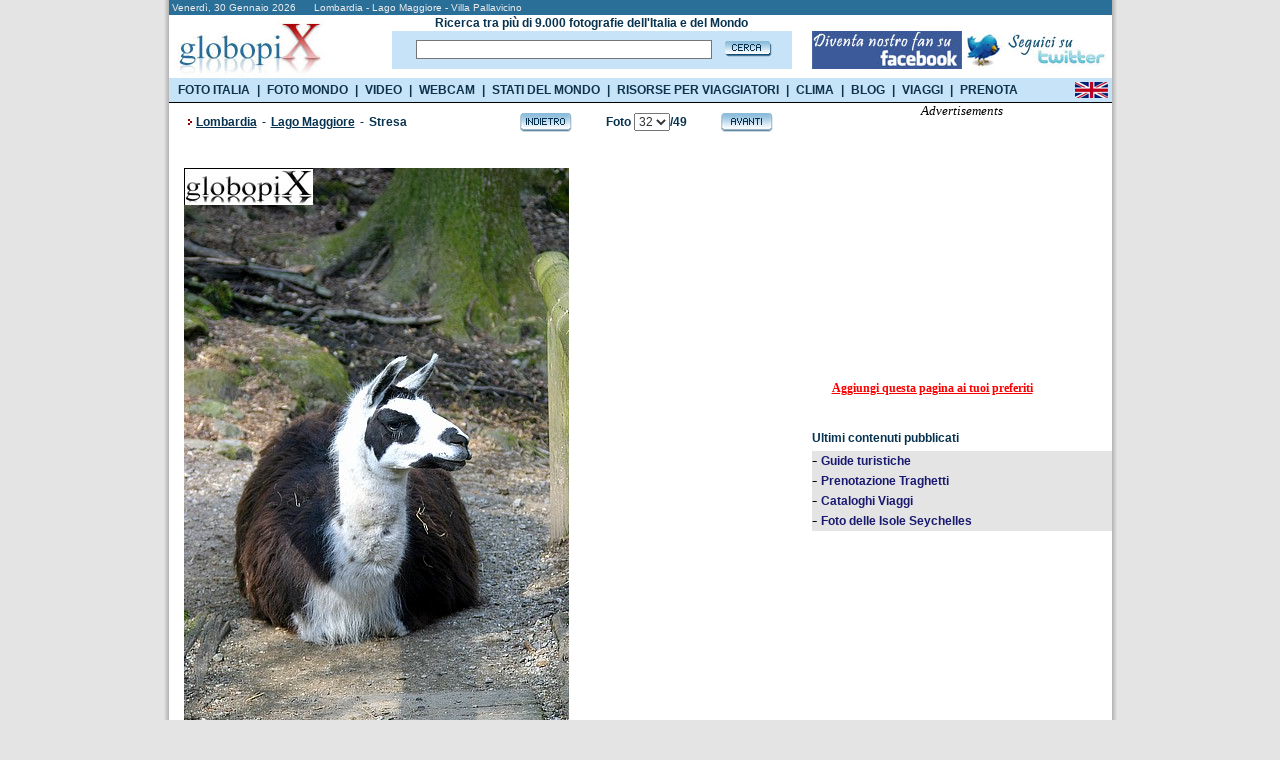

--- FILE ---
content_type: text/html
request_url: https://www.globopix.net/fotografie/piemonte/lagomaggiore/villa-pallavicino32.html
body_size: 12187
content:

<!DOCTYPE HTML PUBLIC "-//W3C//DTD XHTML 1.0 Transitional//EN" "http://www.w3.org/TR/xhtml1/DTD/xhtml1-transitional.dtd">
<html>
<head>
<meta http-equiv="Content-Type" content="text/html; charset=utf-8" />

	<title>FOTO LAGO MAGGIORE: VILLA PALLAVICINO 12 - Globopix</title>
	
<link rel="amphtml" href="https://amp.globopix.net/fotografie/piemonte/lagomaggiore/villa-pallavicino32.html">
<link rel="canonical" href="https://www.globopix.net/fotografie/piemonte/lagomaggiore/villa-pallavicino32.html" />
<meta http-equiv="Content-Type" content="text/html; charset=iso-8859-1">
<link rel="stylesheet" href="/includes/font.css" type="text/css">
<meta name="keywords" content="Foto, Lago, Maggiore, Fotografie del Lago Maggiore">
<meta name="description" content="Vedi Villa Pallavicino e altre foto di Lago Maggiore su Globopix - Qui: Un lama sdraiato nel giardino di villa">
<meta name="copyright" content="Ledif Srl - P. IVA e COD. FISC. 13033470157">
<script type="text/javascript" src="https://apis.google.com/js/plusone.js"></script>
<script language="JavaScript">
<!--
function Cerca(){
	if (document.frmIndex.txtCerca.value==""){
		window.alert ("Il campo Cerca e' obbligatorio.");
		document.frmIndex.txtCerca.focus();
        return false;
	}else{
		if (document.frmIndex.txtCerca.value.length<3){
			window.alert ("Il campo Cerca deve contenere almeni 3 caratteri.");
			document.frmIndex.txtCerca.focus();
            return false;
		}else{
			document.frmIndex.submit();
		}
	}
}
function CambiaPagina(Obj){
	
	document.frmDettaglio.selCitta1.value="";
	document.frmDettaglio.selCitta2.value="";
	
	//document.frmDettaglio.pg.value="jump";
	//document.frmDettaglio.pg_c.value="";
	document.frmDettaglio.jump.value=Obj.value;
	document.frmDettaglio.submit ();
}
function Avanti(){
	document.frmDettaglio.pg_c.value="";
	
	document.frmDettaglio.selCitta1.value="";
	document.frmDettaglio.selCitta2.value="";
	
	document.frmDettaglio.pg.value="Avanti";
	document.frmDettaglio.submit ();
}
function Indietro(){
	document.frmDettaglio.pg_c.value="";
	
	document.frmDettaglio.selCitta1.value="";
	document.frmDettaglio.selCitta2.value="";
	
	document.frmDettaglio.pg.value="Indietro";
	document.frmDettaglio.submit ();
}
function CheckLen(){
	document.frmDettaglio.jump.value="";
	if(document.frmDettaglio.txtCommento.value.length>255){
		window.alert("Il testo e' troppo lungo. Il numero massimo di caratteri e' di 255.");
	}else{
		if(document.frmDettaglio.txtCommento.value.length>0) {
			document.frmDettaglio.pg.value="";
			document.frmDettaglio.pg_c.value="";
			document.frmDettaglio.azc.value="OK";
			document.frmDettaglio.submit ();
		}else{
			window.alert("Il testo e' obbligatorio.");
		}		
	}
}
function Avanti_C(){
	document.frmDettaglio.pg.value="";
	document.frmDettaglio.pg_c.value="Avanti_C";
	document.frmDettaglio.submit ();
}
function Indietro_C(){
	document.frmDettaglio.pg.value="";
	document.frmDettaglio.pg_c.value="Indietro_C";
	document.frmDettaglio.submit ();
}
function Distanze(){
	if (document.frmDettaglio.selCitta1[document.frmDettaglio.selCitta1.selectedIndex].value==0){
		window.alert ("Selezionare la citta' di partenza.");
		document.frmDettaglio.selCitta1.focus();
	}else{
		if (document.frmDettaglio.selCitta2[document.frmDettaglio.selCitta2.selectedIndex].value==0){
			window.alert ("Selezionare la citta' di arrivo.");
			document.frmDettaglio.selCitta2.focus();
		}else{
			document.frmDettaglio.jump.value="";
			document.frmDettaglio.pg.value="";
			document.frmDettaglio.pg_c.value="";
			document.frmDettaglio.submit();
		}
	}
}
function Sbm(Obj){
	document.frmDettaglio.idl.value=Obj;
	document.frmDettaglio.pg.value="";
	document.frmDettaglio.pg_c.value="";
	document.frmDettaglio.submit ();
}
function TrimSpc(Obj) {
	while(''+Obj.value.charAt(0)==' '){
		Obj.value=Obj.value.substring(1,Obj.value.length);
	}	
}
function Apri() {
    if(document.getElementById('navi_url').className=="invisible"){
        document.getElementById('cl').src="/img/open.gif";
        document.getElementById('navi_url').className="visible";
    }else{
        document.getElementById('cl').src="/img/close.gif";
        document.getElementById('navi_url').className="invisible";
    }
}

defaultStatus = "::GLOBOPIX::"
//-->
</script>
<meta HTTP-EQUIV="Expires" CONTENT="Tue, 04 Dec 1996 21:29:02 GMT">
<style type="text/css">
.invisible{
	display:none;
}
.visible{
	display: block;
}
</style>
<link rel="stylesheet" href="/includes/menu.css" type="text/css" media="all" /> 
<script type="text/javascript" src="https://partner.googleadservices.com/gampad/google_service.js"></script>
<script src="/includes/googleadservices.js" type="text/javascript"></script>
<script src="/includes/menu.js" type="text/javascript"></script>

</head>
<body bgcolor="#e4e4e4" text="#000000" leftmargin="0" topmargin="0" marginwidth="0" marginheight="0">
<center>
<form name="frmIndex" action="/search.asp" method="post" style="margin: 0px; padding: 0px;" onsubmit="return Cerca()">		

<!--
<script src="/cookiechoices.js"></script>
<script>
  document.addEventListener('DOMContentLoaded', function(event) {
    cookieChoices.showCookieConsentBar('Questo sito si avvale di cookie per le finalità illustrate nella privacy policy. Se accedi a un qualunque elemento sottostante acconsenti a utilizzarli.',
      'Prosegui', 'Maggiori info', 'https://viaggi.globopix.net/privacy-policy.php');
  });
</script>
-->


<!-- Quantcast Choice. Consent Manager Tag v2.0 (for TCF 2.0) -->
<script type="text/javascript" async=true>
(function() {
  var host = window.location.hostname;
  var element = document.createElement('script');
  var firstScript = document.getElementsByTagName('script')[0];
  var url = 'https://cmp.quantcast.com'
    .concat('/choice/', 'nKHeaStkV6ysx', '/', host, '/choice.js?tag_version=V2');
  var uspTries = 0;
  var uspTriesLimit = 3;
  element.async = true;
  element.type = 'text/javascript';
  element.src = url;

  firstScript.parentNode.insertBefore(element, firstScript);

  function makeStub() {
    var TCF_LOCATOR_NAME = '__tcfapiLocator';
    var queue = [];
    var win = window;
    var cmpFrame;

    function addFrame() {
      var doc = win.document;
      var otherCMP = !!(win.frames[TCF_LOCATOR_NAME]);

      if (!otherCMP) {
        if (doc.body) {
          var iframe = doc.createElement('iframe');

          iframe.style.cssText = 'display:none';
          iframe.name = TCF_LOCATOR_NAME;
          doc.body.appendChild(iframe);
        } else {
          setTimeout(addFrame, 5);
        }
      }
      return !otherCMP;
    }

    function tcfAPIHandler() {
      var gdprApplies;
      var args = arguments;

      if (!args.length) {
        return queue;
      } else if (args[0] === 'setGdprApplies') {
        if (
          args.length > 3 &&
          args[2] === 2 &&
          typeof args[3] === 'boolean'
        ) {
          gdprApplies = args[3];
          if (typeof args[2] === 'function') {
            args[2]('set', true);
          }
        }
      } else if (args[0] === 'ping') {
        var retr = {
          gdprApplies: gdprApplies,
          cmpLoaded: false,
          cmpStatus: 'stub'
        };

        if (typeof args[2] === 'function') {
          args[2](retr);
        }
      } else {
        if(args[0] === 'init' && typeof args[3] === 'object') {
          args[3] = Object.assign(args[3], { tag_version: 'V2' });
        }
        queue.push(args);
      }
    }

    function postMessageEventHandler(event) {
      var msgIsString = typeof event.data === 'string';
      var json = {};

      try {
        if (msgIsString) {
          json = JSON.parse(event.data);
        } else {
          json = event.data;
        }
      } catch (ignore) {}

      var payload = json.__tcfapiCall;

      if (payload) {
        window.__tcfapi(
          payload.command,
          payload.version,
          function(retValue, success) {
            var returnMsg = {
              __tcfapiReturn: {
                returnValue: retValue,
                success: success,
                callId: payload.callId
              }
            };
            if (msgIsString) {
              returnMsg = JSON.stringify(returnMsg);
            }
            if (event && event.source && event.source.postMessage) {
              event.source.postMessage(returnMsg, '*');
            }
          },
          payload.parameter
        );
      }
    }

    while (win) {
      try {
        if (win.frames[TCF_LOCATOR_NAME]) {
          cmpFrame = win;
          break;
        }
      } catch (ignore) {}

      if (win === window.top) {
        break;
      }
      win = win.parent;
    }
    if (!cmpFrame) {
      addFrame();
      win.__tcfapi = tcfAPIHandler;
      win.addEventListener('message', postMessageEventHandler, false);
    }
  };

  makeStub();

  var uspStubFunction = function() {
    var arg = arguments;
    if (typeof window.__uspapi !== uspStubFunction) {
      setTimeout(function() {
        if (typeof window.__uspapi !== 'undefined') {
          window.__uspapi.apply(window.__uspapi, arg);
        }
      }, 500);
    }
  };

  var checkIfUspIsReady = function() {
    uspTries++;
    if (window.__uspapi === uspStubFunction && uspTries < uspTriesLimit) {
      console.warn('USP is not accessible');
    } else {
      clearInterval(uspInterval);
    }
  };

  if (typeof window.__uspapi === 'undefined') {
    window.__uspapi = uspStubFunction;
    var uspInterval = setInterval(checkIfUspIsReady, 6000);
  }
})();
</script>
<!-- End Quantcast Choice. Consent Manager Tag v2.0 (for TCF 2.0) -->


   
<table width="955" border="0" cellspacing="0" cellpadding="0" id="bd">
	<tr>
		<td rowspan="4" background="/img/bg_esterna_sx.png"><img src="/img/spazio2.png" width="6" height="1" alt="Foto del mondo"></td>
        <td colspan="2"><table bgcolor="#2a6f98" width="943" border="0" cellspacing="0" cellpadding="0">
			<tr>
				<td colspan="2" height="15"><div class="testo_p_b">&nbsp;Venerd&igrave;,&nbsp;30&nbsp;Gennaio&nbsp;2026&nbsp;&nbsp;&nbsp;&nbsp;&nbsp;&nbsp;Lombardia - Lago Maggiore - Villa Pallavicino</div></td>
			</tr>
			<tr>
				<td bgcolor="#ffffff"><a href="/index.asp"><img src="/img/logo3.jpg" width="162" height="63" border="0" alt="Foto del mondo"></a></td>
                <td bgcolor="#ffffff" width="760"><table width="760" cellspacing="0" cellpadding="0" border="0" height="63">
<tr>
	<td width="20"><img src="/img/spazio.gif"  alt="Foto del mondo" width="40" height="1" /></td>
    <td width="480" align="center"><div class="testo"><b>Ricerca tra pi&ugrave; di 9.000 fotografie dell'Italia e del Mondo</b></div></td>
    <td width="20"><img src="/img/spazio.gif" alt="Foto del mondo" width="20" height="1" /></td>
    <td width="240"><img src="/img/spazio.gif" alt="Foto del mondo" width="240" height="1" /></td>
</tr>
<tr>
	<td width="20"><img src="/img/spazio.gif" alt="Foto del mondo" width="20" height="1" /></td>
    <td width="480" height="30" bgcolor="#c7e3f8" align="center"><table widht="480" cellpadding="0" cellspacing="0"><tr><td><input type="text" name="txtCerca" maxlength="50" value="" class="cerca" onblur="TrimSpc(this)" style="width:290px"></td><td><a href="#" onclick="javascript:Cerca()"><img src="/img/cerca3.gif" alt="Foto del mondo" width="47" height="16" border="0" style="margin-left:8px"></a></td></tr></table></td>
    <td width="20"><img src="/img/spazio.gif" alt="Foto del mondo" width="20" height="1" /></td>
    <td width="240"><table width="240" cellpadding="0" cellspacing="0"><tr><td><a href="https://www.facebook.com/Globopix" target="facebook"><img src="https://www.globopix.net/immagini/seguici-su-facebook.jpg" alt="Seguici su Facebook" border="0"></a></td><td><a href="https://twitter.com/Globopix" target="twitter"><img src="https://www.globopix.net/immagini/seguici-su-twitter.jpg" alt="Seguici su Twitter" border="0"></a></td></tr></table></td>
</tr>
<tr>
    <td width="20"><img src="/img/spazio.gif" alt="Foto del mondo" width="20" height="1" /></td>
    <td><img src="/img/spazio.gif" alt="Foto del mondo" width="1" height="6" /></td>
    <td width="20"><img src="/img/spazio.gif" alt="Foto del mondo" width="20" height="1" /></td>
    <td width="240"><img src="/img/spazio.gif" alt="Foto del mondo" width="240" height="1" /></td>
</tr>
</table>


</td>
			</tr>
		</table></td><td rowspan="4" background="/img/bg_esterna.png"><img src="/img/spazio.gif" width="6" height="1" alt="Foto del mondo"></td>
	</tr>
    <tr>
        <td height="24" style="background-color:#C7E3F8"><ul class="menu_list">
            <li class="openItalia">
              <a href="https://www.globopix.net/fotografie/italia.html">FOTO ITALIA</a>
              <div id="menu">
<ul id="region">
<li><a href="https://www.globopix.net/fotografie/abruzzo.html" title="Abruzzo">Abruzzo</a></li>
<li><a href="https://www.globopix.net/fotografie/basilicata.html" title="Basilicata">Basilicata</a></li>
<li><a href="https://www.globopix.net/fotografie/calabria.html" title="Calabria">Calabria</a></li>
<li><a href="https://www.globopix.net/fotografie/campania.html" title="Campania">Campania</a></li>
<li><a href="https://www.globopix.net/fotografie/emiliaromagna.html" title="Emilia Romagna">Emilia Romagna</a></li>
<li><a href="https://www.globopix.net/fotografie/friuli.html" title="Friuli Venezia-Giulia">Friuli Venezia-Giulia</a></li>
<li><a href="https://www.globopix.net/fotografie/lazio.html" title="Lazio">Lazio</a></li>
<li><a href="https://www.globopix.net/fotografie/liguria.html" title="Liguria">Liguria</a></li>
<li><a href="https://www.globopix.net/fotografie/lombardia.html" title="Lombardia">Lombardia</a></li>
<li><a href="https://www.globopix.net/fotografie/marche.html" title="Marche">Marche</a></li>
<li><a href="https://www.globopix.net/fotografie/molise.html" title="Molise">Molise</a></li>
<li><a href="https://www.globopix.net/fotografie/piemonte.html" title="Piemonte">Piemonte</a></li>
<li><a href="https://www.globopix.net/fotografie/puglia.html" title="Puglia">Puglia</a></li>
<li><a href="https://www.globopix.net/fotografie/sardegna.html" title="Sardegna">Sardegna</a></li>
<li><a href="https://www.globopix.net/fotografie/sicilia.html" title="Sicilia">Sicilia</a></li>
<li><a href="https://www.globopix.net/fotografie/toscana.html" title="Toscana">Toscana</a></li>
<li><a href="https://www.globopix.net/fotografie/trentino.html" title="Trentino Alto Adige">Trentino Alto Adige</a></li>
<li><a href="https://www.globopix.net/fotografie/umbria.html" title="Umbria">Umbria</a></li>
<li><a href="https://www.globopix.net/fotografie/valledaosta.html" title="Valle d'Aosta">Valle d'Aosta</a></li>
<li><a href="https://www.globopix.net/fotografie/veneto.html" title="Veneto">Veneto</a></li>
</ul>
</div>      
            </li>
            <li class="sp">|</li>
            <li class="openWorld">
              <a href="https://www.globopix.net/video-foto-del-mondo.html">FOTO MONDO</a>
              <div id="menu2">
<ul id="region2">
<li><a href="https://www.globopix.net/fotografie/africa.html" title="Africa">Africa</a></li>
<li><a href="https://www.globopix.net/fotografie/asia.html" title="Asia">Asia</a></li>
<li><a href="https://www.globopix.net/fotografie/centroesudamerica.html" title="Centro e Sud America">Centro e Sud America</a></li>
<li><a href="https://www.globopix.net/fotografie/europa.html" title="Europa">Europa</a></li>
<li><a href="https://www.globopix.net/fotografie/nordamerica.html" title="Nord America">Nord America</a></li>
<li><a href="https://www.globopix.net/fotografie/oceania.html" title="Oceania">Oceania</a></li>
</ul>
</div>      
            </li>
            <li class="sp">|</li>
            <li><a href="https://viaggi.globopix.net/video/video-viaggi.php">VIDEO</a></li>
            <li class="sp">|</li>
            <li><a href="https://viaggi.globopix.net/webcam/webcam.php">WEBCAM</a></li>
            <li class="sp">|</li>
            <li class="openStatiMondo">
              <a href="https://viaggi.globopix.net/bandiere/stati-del-mondo.php">STATI DEL MONDO</a>
              <div id="menu6">
<ul id="region6">
  <li><a href="https://www.globopix.net/africa.html" title="Africa">Africa</a></li>
  <li>
    <a href="https://www.globopix.net/asia.html" title="Asia">Asia</a>
  </li>
  <li>
    <a href="https://www.globopix.net/europa.html" title="Europa">Europa</a>
  </li>
  <li>
    <a href="https://www.globopix.net/nord-america.html" title="Nordamerica">Nordamerica</a>
  </li>
  <li>
    <a href="https://www.globopix.net/sud-america.html" title="Sudamerica">Sudamerica</a>
  </li>
  <li>
    <a href="https://www.globopix.net/oceania.html" title="Oceania">Oceania</a>
  </li>
</ul>
</div>      
            </li>
            <li class="sp">|</li>
            <li class="openRisorse">
              <div id="menu3">
<ul id="region3">
  <!--
 <li>
    <a href="https://viaggi.globopix.net/bandiere/bandiere-del-mondo.php" title="Bandiere del Mondo">Bandiere del Mondo</a>
  </li>
  -->
  <li>
    <a href="https://viaggi.globopix.net/capitali/capitali-del-mondo.php" title="Capitali del Mondo">Capitali del mondo</a>
  </li>
  <li>
    <a href="https://www.globopix.net/cartina_italia.html" title="Cartina d'Italia">Cartina d'Italia</a>
  </li>
  <li>
    <a href="https://viaggi.globopix.net/cataloghi/cataloghi.php" title="Cataloghi Vacanze">Cataloghi Vacanze</a>
  </li>
  <li>
    <a href="https://viaggi.globopix.net/terme/terme.php" title="Centri Termali">Centri Termali</a>
  </li>
  <li>
    <a href="https://viaggi.globopix.net/convertitore/convertitore-distanze.php" title="Converti Distanze">Converti Distanze</a>
  </li>
  <li>
    <a href="https://viaggi.globopix.net/convertitore/convertitore-valute.php" title="Converti Valute">Converti Valute</a>
  </li>
  <li>
    <a href="https://viaggi.globopix.net/guide/corso-di-fotografia-iphone.php" title="Corso di fotografia">Corso di fotografia</a>
  </li>
  <li>
    <a href="https://www.globopix.net/distanze_chilometriche.html" title="Distanze Chilometriche">Distanze Chilometriche</a>
  </li>
  <li>
    <a href="https://viaggi.globopix.net/fusiorari/fusi-orari.php" title="Fusi Orari">Fusi Orari</a>
  </li>
  <li>
    <a href="https://viaggi.globopix.net/guide/guide-turistiche.php" title="Guide di Viaggio">Guide di Viaggio</a>
  </li>
 <!--
  <li>
    <a href="https://viaggi.globopix.net/mappe/cartina-mondo.php" title="Mappe Interattive">Mappe Interattive</a>
  </li>
-->
<li>
    <a href="https://www.globopix.net/notizie-viaggi/index.asp" title="Notizie Viaggi">Notizie Viaggi</a>
  </li>
      <li>
    <a href="https://viaggi.globopix.net/orari-traghetti/orari-traghetti.php" title="Orari Traghetti">Orari Traghetti</a>
  </li>
  <li>
    <a href="https://viaggi.globopix.net/orari-treni/orari-treni.php" title="Orari Treni">Orari Treni</a>
  </li>
       <!--
  <li>
    <a href="https://viaggi.globopix.net/mappe/percorsi-jogging.php" title="Percorsi Jogging">Percorsi Jogging</a>
  </li>
  -->
  <li>
    <a href="https://viaggi.globopix.net/ricerca_cap.php" title="Ricerca Cap">Ricerca Cap</a>
  </li>
  <li>
    <a href="https://viaggi.globopix.net/traduttore/traduttore.php" title="Traduttore">Traduttore</a>
  </li>
<li><a href="https://viaggi.globopix.net/volilowcost/voli-low-cost.php" title="Voli Low Cost">Voli Low Cost</a></li>
</ul>
</div>      
              <a href="https://viaggi.globopix.net/">RISORSE PER VIAGGIATORI</a>
            </li>
            <li class="sp">|</li>
            <li><a href="https://www.globopix.net/clima/index.html">CLIMA</a></li>
            <li class="sp">|</li>
            <li><a href="https://viaggi.globopix.net/blogperviaggiatori/">BLOG</a></li>
            <li class="sp">|</li>
            <li><a href="http://www.viaggievacanze.com" target="_b" rel="nofollow">VIAGGI</a></li>
            <li class="sp">|</li>
            <li><a href="https://viaggi.globopix.net/prenotazioni/prenotazione-viaggi.php">PRENOTA</a></li>
            </ul>
        </td>
        <td align="right" style="background-color:#C7E3F8"><a href="https://www.globopix.net/photos/piedmont/lagomaggiore/villa-pallavicino32.html"><img src="/img/uk_flag.gif" width="33" height="16" border="0" style="margin-top:1px;margin-right:4px"></a></td>
    </tr>
	<tr>
		<td colspan="2" bgcolor="#000000"><img src="/img/spazio.gif" width="922" height="1" alt="Foto del mondo"></td>
	</tr>
</table>
</form>
<table width="955" border="0" cellspacing="0" cellpadding="0">
	<tr>
        <td background="/img/bg_esterna_sx.png"><img src="/img/spazio2.png" width="6" height="1"></td>
		<td width="943" bgcolor="#ffffff" valign="top"><table bgcolor="#ffffff" width="943" border="0" cellspacing="0" cellpadding="0">
			<tr>
				<td width="15"><img src="/img/spazio.gif" width="15" height="1"></td>
				<td width="628" valign="top" style="margin-top:8px;float:left"><form name="frmDettaglio" action="https://www.globopix.net/fotografie/piemonte/lagomaggiore/villa-pallavicino32.html" method="post">
				<input type="hidden" name="Pagina" value="32">
				<input type="hidden" name="Pagina_C" value="1">
				<input type="hidden" name="pg" value="">
				<input type="hidden" name="pg_c" value="">
				<input type="hidden" name="i" value="">
				<input type="hidden" name="idi" value="">
				<input type="hidden" name="jump" value="0">
				<input type="hidden" name="azc" value="">
				<input type="hidden" name="idl" value="">
				<table width="628" cellpadding="0" cellspacing="0" border="0">
					<tr>
						<td width="12" align="left"><img src="/img/freccia_rossa.gif" width="12" height="19"></td>
						
						<td width="323" align="left"><div class="titolo_blu">
						    <a href="https://www.globopix.net/fotografie/lombardia.html" class="toolbar_top2">Lombardia</a><span class="space"> - </span>
						    <a href="https://www.globopix.net/fotografie/lagomaggiore_1.html" class="toolbar_top2">Lago Maggiore</a>
						    
						       <span class="space"> - </span>Stresa</div></td>
						
						<td width="255" align="right"><table width="255" border="0" cellspacing="0" cellpadding="0">
							<tr>
								<td width="54" align="left"><a href="https://www.globopix.net/fotografie/piemonte/lagomaggiore/villa-pallavicino31.html"><img src="/img/indietro.gif" width="54" height="22" border="0" alt="Foto Lago Maggiore - Villa Pallavicino"></a></td>
								<td width="147" align="center"><div class="titolo_blu">Foto&nbsp;<select name="selPagina" onchange="CambiaPagina(this)">
								<option value="https://www.globopix.net/fotografie/piemonte/lagomaggiore/panorama-del-lago-maggiore1.html" >1</option>
								<option value="https://www.globopix.net/fotografie/piemonte/lagomaggiore/panorama-del-lago-maggiore2.html" >2</option>
								<option value="https://www.globopix.net/fotografie/piemonte/lagomaggiore/isole-borromee3.html" >3</option>
								<option value="https://www.globopix.net/fotografie/piemonte/lagomaggiore/isola-bella4.html" >4</option>
								<option value="https://www.globopix.net/fotografie/piemonte/lagomaggiore/isola-bella5.html" >5</option>
								<option value="https://www.globopix.net/fotografie/piemonte/lagomaggiore/isola-bella6.html" >6</option>
								<option value="https://www.globopix.net/fotografie/piemonte/lagomaggiore/isola-bella7.html" >7</option>
								<option value="https://www.globopix.net/fotografie/piemonte/lagomaggiore/isola-bella8.html" >8</option>
								<option value="https://www.globopix.net/fotografie/piemonte/lagomaggiore/isola-bella9.html" >9</option>
								<option value="https://www.globopix.net/fotografie/piemonte/lagomaggiore/palazzo-borromeo-all-isola-bella10.html" >10</option>
								<option value="https://www.globopix.net/fotografie/piemonte/lagomaggiore/palazzo-borromeo-all-isola-bella11.html" >11</option>
								<option value="https://www.globopix.net/fotografie/piemonte/lagomaggiore/palazzo-borromeo-all-isola-bella12.html" >12</option>
								<option value="https://www.globopix.net/fotografie/piemonte/lagomaggiore/isola-dei-pescatori13.html" >13</option>
								<option value="https://www.globopix.net/fotografie/piemonte/lagomaggiore/isola-dei-pescatori14.html" >14</option>
								<option value="https://www.globopix.net/fotografie/piemonte/lagomaggiore/isola-dei-pescatori15.html" >15</option>
								<option value="https://www.globopix.net/fotografie/piemonte/lagomaggiore/isola-dei-pescatori16.html" >16</option>
								<option value="https://www.globopix.net/fotografie/piemonte/lagomaggiore/chiesa-di-san-vittore-all-isola-dei-pescatori17.html" >17</option>
								<option value="https://www.globopix.net/fotografie/piemonte/lagomaggiore/isola-dei-pescatori18.html" >18</option>
								<option value="https://www.globopix.net/fotografie/piemonte/lagomaggiore/isola-dei-pescatori19.html" >19</option>
								<option value="https://www.globopix.net/fotografie/piemonte/lagomaggiore/isola-madre20.html" >20</option>
								<option value="https://www.globopix.net/fotografie/piemonte/lagomaggiore/villa-pallavicino21.html" >21</option>
								<option value="https://www.globopix.net/fotografie/piemonte/lagomaggiore/villa-pallavicino22.html" >22</option>
								<option value="https://www.globopix.net/fotografie/piemonte/lagomaggiore/villa-pallavicino23.html" >23</option>
								<option value="https://www.globopix.net/fotografie/piemonte/lagomaggiore/villa-pallavicino24.html" >24</option>
								<option value="https://www.globopix.net/fotografie/piemonte/lagomaggiore/villa-pallavicino25.html" >25</option>
								<option value="https://www.globopix.net/fotografie/piemonte/lagomaggiore/villa-pallavicino26.html" >26</option>
								<option value="https://www.globopix.net/fotografie/piemonte/lagomaggiore/villa-pallavicino27.html" >27</option>
								<option value="https://www.globopix.net/fotografie/piemonte/lagomaggiore/villa-pallavicino28.html" >28</option>
								<option value="https://www.globopix.net/fotografie/piemonte/lagomaggiore/villa-pallavicino29.html" >29</option>
								<option value="https://www.globopix.net/fotografie/piemonte/lagomaggiore/villa-pallavicino30.html" >30</option>
								<option value="https://www.globopix.net/fotografie/piemonte/lagomaggiore/villa-pallavicino31.html" >31</option>
								<option value="https://www.globopix.net/fotografie/piemonte/lagomaggiore/villa-pallavicino32.html"  SELECTED>32</option>
								<option value="https://www.globopix.net/fotografie/piemonte/lagomaggiore/villa-pallavicino33.html" >33</option>
								<option value="https://www.globopix.net/fotografie/piemonte/lagomaggiore/villa-pallavicino34.html" >34</option>
								<option value="https://www.globopix.net/fotografie/piemonte/lagomaggiore/castelli-di-cannero35.html" >35</option>
								<option value="https://www.globopix.net/fotografie/piemonte/lagomaggiore/castelli-di-cannero36.html" >36</option>
								<option value="https://www.globopix.net/fotografie/piemonte/lagomaggiore/centro-storico-di-cannobio37.html" >37</option>
								<option value="https://www.globopix.net/fotografie/piemonte/lagomaggiore/lungolago-di-cannobio38.html" >38</option>
								<option value="https://www.globopix.net/fotografie/piemonte/lagomaggiore/lungolago-di-cannobio39.html" >39</option>
								<option value="https://www.globopix.net/fotografie/piemonte/lagomaggiore/centro-storico-di-cannobio40.html" >40</option>
								<option value="https://www.globopix.net/fotografie/piemonte/lagomaggiore/santuario-della-pieta41.html" >41</option>
								<option value="https://www.globopix.net/fotografie/piemonte/lagomaggiore/il-porto42.html" >42</option>
								<option value="https://www.globopix.net/fotografie/piemonte/lagomaggiore/lungolago-di-cannobio43.html" >43</option>
								<option value="https://www.globopix.net/fotografie/piemonte/lagomaggiore/lungolago-di-cannobio44.html" >44</option>
								<option value="https://www.globopix.net/fotografie/piemonte/lagomaggiore/centro-storico-di-cannobio45.html" >45</option>
								<option value="https://www.globopix.net/fotografie/piemonte/lagomaggiore/vista-del-monastero46.html" >46</option>
								<option value="https://www.globopix.net/fotografie/piemonte/lagomaggiore/vista-del-monastero-dal-lago47.html" >47</option>
								<option value="https://www.globopix.net/fotografie/piemonte/lagomaggiore/vista-del-monastero-dal-lago48.html" >48</option>
								<option value="https://www.globopix.net/fotografie/piemonte/lagomaggiore/vista-del-monastero-dal-lago49.html" >49</option>
								</select>/49</div></td><td width="54" align="right"><a href="https://www.globopix.net/fotografie/piemonte/lagomaggiore/villa-pallavicino33.html"><img src="/img/avanti.gif" width="54" height="22" border="0" alt="Foto Lago Maggiore - Villa Pallavicino"></a></td>
							</tr>
						</table></td>
						<td width="38"><img src="/img/spazio.gif" width="38" height="1"></td>
					</tr>
				</table>
                <table width="628" cellpadding="0" cellspacing="0" border="0">
                <tr>
                    <td style="height:35px"><iframe src="https://www.facebook.com/plugins/like.php?href=https:%2F%2Fwww.globopix.net%2Ffotografie%2Fpiemonte%2Flagomaggiore%2Fvilla-pallavicino32.html&amp;layout=standard&amp;show_faces=false&amp;width=500&amp;action=like&amp;font=verdana&amp;colorscheme=light" scrolling="no" frameborder="0" style="height: 30px; width:500px" allowTransparency="true"></iframe>
</td>
                </tr>
                </table>
				
				<img src="/foto/lombardia/villa-pallavicino-12.jpg" alt="Lago Maggiore - Villa Pallavicino" height="580" border="0">
				
				<table width="628" cellpadding="0" cellspacing="0" border="0">
					<tr>
						<td><div class="titolo_blu"><h1>Villa Pallavicino</h1></div></td>
						<td><img src="/img/spazio.gif" width="10" height="1"></td>
					</tr>
					<tr>
						<td><div class="testo">Un lama sdraiato nel giardino di villa Pallavicino.</div></td>
						<td><img src="/img/spazio.gif" width="10" height="1"></td>
					</tr>
					<tr>
						<td height="18"><div class="testo_p">
						Fotografo:&nbsp;Marco Arrigoni
						</div></td>
						<td><img src="/img/spazio.gif" width="10" height="1"></td>
					</tr>
				</table>


				<table width="628" cellpadding="0" cellspacing="0" border="0">
					<tr>
					    <td width="311" height="30">-<a href="/invia_amico/index.asp?jump=/fotografie/piemonte/lagomaggiore/villa-pallavicino32.html" class="menu" rel="nofollow"><b>Invia questa foto a un amico</b></a></td>
					    <td width="317">-<a href="https://www.globopix.net/foto/lombardia/villa-pallavicino-12.jpg" target="_img" class="menu"><b>URL della Foto</b></a>&nbsp;&nbsp;<a href="/diritti.html" class="menu" rel="nofollow">(Condizioni per l'utilizzo)</a></td>
					</tr>
				</table><br>
				<table width="628" cellpadding="0" cellspacing="0" border="0">
				    <tr>
					    <td width="15"><a href="javascript:void(0);" onclick="Apri()"><img src="/img/close.gif" width="9" height="9" id="cl" border="0"></a></td><td width="595"><div class="titolo_blu"><a href="javascript:void(0);" onclick="Apri()">Guarda altre foto di Lago Maggiore</a></div></td>
				    </tr>
				    <tr>
				        <td colspan="2"><img src="/img/spazio.gif" width="1" height="4"></td>
				    </tr>
                </table>
				<table width="628" cellpadding="0" cellspacing="0" border="0" id="navi_url" class="invisible">
					
					<tr>
						<td width="10"><img src="/img/spazio.gif" width="4" height="1"></td><td><a href="https://www.globopix.net/fotografie/piemonte/lagomaggiore/panorama-del-lago-maggiore1.html" class="menu">Panorama del lago Maggiore&nbsp;-&nbsp;Foto 1</a></td>
					</tr>
					<tr>
						<td colspan="2"><img src="/img/spazio.gif" width="1" height="4"></td>
					</tr>					
					
					<tr>
						<td width="10"><img src="/img/spazio.gif" width="4" height="1"></td><td><a href="https://www.globopix.net/fotografie/piemonte/lagomaggiore/panorama-del-lago-maggiore2.html" class="menu">Panorama del Lago Maggiore</a></td>
					</tr>
					<tr>
						<td colspan="2"><img src="/img/spazio.gif" width="1" height="4"></td>
					</tr>					
					
					<tr>
						<td width="10"><img src="/img/spazio.gif" width="4" height="1"></td><td><a href="https://www.globopix.net/fotografie/piemonte/lagomaggiore/isole-borromee3.html" class="menu">Isole Borromee</a></td>
					</tr>
					<tr>
						<td colspan="2"><img src="/img/spazio.gif" width="1" height="4"></td>
					</tr>					
					
					<tr>
						<td width="10"><img src="/img/spazio.gif" width="4" height="1"></td><td><a href="https://www.globopix.net/fotografie/piemonte/lagomaggiore/isola-bella4.html" class="menu">Isola Bella&nbsp;-&nbsp;Foto 1</a></td>
					</tr>
					<tr>
						<td colspan="2"><img src="/img/spazio.gif" width="1" height="4"></td>
					</tr>					
					
					<tr>
						<td width="10"><img src="/img/spazio.gif" width="4" height="1"></td><td><a href="https://www.globopix.net/fotografie/piemonte/lagomaggiore/isola-bella5.html" class="menu">Isola Bella&nbsp;-&nbsp;Foto 2</a></td>
					</tr>
					<tr>
						<td colspan="2"><img src="/img/spazio.gif" width="1" height="4"></td>
					</tr>					
					
					<tr>
						<td width="10"><img src="/img/spazio.gif" width="4" height="1"></td><td><a href="https://www.globopix.net/fotografie/piemonte/lagomaggiore/isola-bella6.html" class="menu">Isola Bella&nbsp;-&nbsp;Foto 3</a></td>
					</tr>
					<tr>
						<td colspan="2"><img src="/img/spazio.gif" width="1" height="4"></td>
					</tr>					
					
					<tr>
						<td width="10"><img src="/img/spazio.gif" width="4" height="1"></td><td><a href="https://www.globopix.net/fotografie/piemonte/lagomaggiore/isola-bella7.html" class="menu">Isola Bella&nbsp;-&nbsp;Foto 4</a></td>
					</tr>
					<tr>
						<td colspan="2"><img src="/img/spazio.gif" width="1" height="4"></td>
					</tr>					
					
					<tr>
						<td width="10"><img src="/img/spazio.gif" width="4" height="1"></td><td><a href="https://www.globopix.net/fotografie/piemonte/lagomaggiore/isola-bella8.html" class="menu">Isola Bella&nbsp;-&nbsp;Foto 5</a></td>
					</tr>
					<tr>
						<td colspan="2"><img src="/img/spazio.gif" width="1" height="4"></td>
					</tr>					
					
					<tr>
						<td width="10"><img src="/img/spazio.gif" width="4" height="1"></td><td><a href="https://www.globopix.net/fotografie/piemonte/lagomaggiore/isola-bella9.html" class="menu">Isola Bella&nbsp;-&nbsp;Foto 6</a></td>
					</tr>
					<tr>
						<td colspan="2"><img src="/img/spazio.gif" width="1" height="4"></td>
					</tr>					
					
					<tr>
						<td width="10"><img src="/img/spazio.gif" width="4" height="1"></td><td><a href="https://www.globopix.net/fotografie/piemonte/lagomaggiore/palazzo-borromeo-all-isola-bella10.html" class="menu">Palazzo Borromeo all'isola Bella&nbsp;-&nbsp;Foto 1</a></td>
					</tr>
					<tr>
						<td colspan="2"><img src="/img/spazio.gif" width="1" height="4"></td>
					</tr>					
					
					<tr>
						<td width="10"><img src="/img/spazio.gif" width="4" height="1"></td><td><a href="https://www.globopix.net/fotografie/piemonte/lagomaggiore/palazzo-borromeo-all-isola-bella11.html" class="menu">Palazzo Borromeo all'isola Bella&nbsp;-&nbsp;Foto 2</a></td>
					</tr>
					<tr>
						<td colspan="2"><img src="/img/spazio.gif" width="1" height="4"></td>
					</tr>					
					
					<tr>
						<td width="10"><img src="/img/spazio.gif" width="4" height="1"></td><td><a href="https://www.globopix.net/fotografie/piemonte/lagomaggiore/palazzo-borromeo-all-isola-bella12.html" class="menu">Palazzo Borromeo all'isola Bella&nbsp;-&nbsp;Foto 3</a></td>
					</tr>
					<tr>
						<td colspan="2"><img src="/img/spazio.gif" width="1" height="4"></td>
					</tr>					
					
					<tr>
						<td width="10"><img src="/img/spazio.gif" width="4" height="1"></td><td><a href="https://www.globopix.net/fotografie/piemonte/lagomaggiore/isola-dei-pescatori13.html" class="menu">Isola dei Pescatori&nbsp;-&nbsp;Foto 1</a></td>
					</tr>
					<tr>
						<td colspan="2"><img src="/img/spazio.gif" width="1" height="4"></td>
					</tr>					
					
					<tr>
						<td width="10"><img src="/img/spazio.gif" width="4" height="1"></td><td><a href="https://www.globopix.net/fotografie/piemonte/lagomaggiore/isola-dei-pescatori14.html" class="menu">Isola dei Pescatori&nbsp;-&nbsp;Foto 2</a></td>
					</tr>
					<tr>
						<td colspan="2"><img src="/img/spazio.gif" width="1" height="4"></td>
					</tr>					
					
					<tr>
						<td width="10"><img src="/img/spazio.gif" width="4" height="1"></td><td><a href="https://www.globopix.net/fotografie/piemonte/lagomaggiore/isola-dei-pescatori15.html" class="menu">Isola dei Pescatori&nbsp;-&nbsp;Foto 3</a></td>
					</tr>
					<tr>
						<td colspan="2"><img src="/img/spazio.gif" width="1" height="4"></td>
					</tr>					
					
					<tr>
						<td width="10"><img src="/img/spazio.gif" width="4" height="1"></td><td><a href="https://www.globopix.net/fotografie/piemonte/lagomaggiore/isola-dei-pescatori16.html" class="menu">Isola dei Pescatori&nbsp;-&nbsp;Foto 4</a></td>
					</tr>
					<tr>
						<td colspan="2"><img src="/img/spazio.gif" width="1" height="4"></td>
					</tr>					
					
					<tr>
						<td width="10"><img src="/img/spazio.gif" width="4" height="1"></td><td><a href="https://www.globopix.net/fotografie/piemonte/lagomaggiore/chiesa-di-san-vittore-all-isola-dei-pescatori17.html" class="menu">Chiesa di San Vittore all'isola dei Pescatori</a></td>
					</tr>
					<tr>
						<td colspan="2"><img src="/img/spazio.gif" width="1" height="4"></td>
					</tr>					
					
					<tr>
						<td width="10"><img src="/img/spazio.gif" width="4" height="1"></td><td><a href="https://www.globopix.net/fotografie/piemonte/lagomaggiore/isola-dei-pescatori18.html" class="menu">Isola dei Pescatori&nbsp;-&nbsp;Foto 1</a></td>
					</tr>
					<tr>
						<td colspan="2"><img src="/img/spazio.gif" width="1" height="4"></td>
					</tr>					
					
					<tr>
						<td width="10"><img src="/img/spazio.gif" width="4" height="1"></td><td><a href="https://www.globopix.net/fotografie/piemonte/lagomaggiore/isola-dei-pescatori19.html" class="menu">Isola dei Pescatori&nbsp;-&nbsp;Foto 2</a></td>
					</tr>
					<tr>
						<td colspan="2"><img src="/img/spazio.gif" width="1" height="4"></td>
					</tr>					
					
					<tr>
						<td width="10"><img src="/img/spazio.gif" width="4" height="1"></td><td><a href="https://www.globopix.net/fotografie/piemonte/lagomaggiore/isola-madre20.html" class="menu">Isola Madre</a></td>
					</tr>
					<tr>
						<td colspan="2"><img src="/img/spazio.gif" width="1" height="4"></td>
					</tr>					
					
					<tr>
						<td width="10"><img src="/img/spazio.gif" width="4" height="1"></td><td><a href="https://www.globopix.net/fotografie/piemonte/lagomaggiore/villa-pallavicino21.html" class="menu">Villa Pallavicino&nbsp;-&nbsp;Foto 1</a></td>
					</tr>
					<tr>
						<td colspan="2"><img src="/img/spazio.gif" width="1" height="4"></td>
					</tr>					
					
					<tr>
						<td width="10"><img src="/img/spazio.gif" width="4" height="1"></td><td><a href="https://www.globopix.net/fotografie/piemonte/lagomaggiore/villa-pallavicino22.html" class="menu">Villa Pallavicino&nbsp;-&nbsp;Foto 2</a></td>
					</tr>
					<tr>
						<td colspan="2"><img src="/img/spazio.gif" width="1" height="4"></td>
					</tr>					
					
					<tr>
						<td width="10"><img src="/img/spazio.gif" width="4" height="1"></td><td><a href="https://www.globopix.net/fotografie/piemonte/lagomaggiore/villa-pallavicino23.html" class="menu">Villa Pallavicino&nbsp;-&nbsp;Foto 3</a></td>
					</tr>
					<tr>
						<td colspan="2"><img src="/img/spazio.gif" width="1" height="4"></td>
					</tr>					
					
					<tr>
						<td width="10"><img src="/img/spazio.gif" width="4" height="1"></td><td><a href="https://www.globopix.net/fotografie/piemonte/lagomaggiore/villa-pallavicino24.html" class="menu">Villa Pallavicino&nbsp;-&nbsp;Foto 4</a></td>
					</tr>
					<tr>
						<td colspan="2"><img src="/img/spazio.gif" width="1" height="4"></td>
					</tr>					
					
					<tr>
						<td width="10"><img src="/img/spazio.gif" width="4" height="1"></td><td><a href="https://www.globopix.net/fotografie/piemonte/lagomaggiore/villa-pallavicino25.html" class="menu">Villa Pallavicino&nbsp;-&nbsp;Foto 5</a></td>
					</tr>
					<tr>
						<td colspan="2"><img src="/img/spazio.gif" width="1" height="4"></td>
					</tr>					
					
					<tr>
						<td width="10"><img src="/img/spazio.gif" width="4" height="1"></td><td><a href="https://www.globopix.net/fotografie/piemonte/lagomaggiore/villa-pallavicino26.html" class="menu">Villa Pallavicino&nbsp;-&nbsp;Foto 6</a></td>
					</tr>
					<tr>
						<td colspan="2"><img src="/img/spazio.gif" width="1" height="4"></td>
					</tr>					
					
					<tr>
						<td width="10"><img src="/img/spazio.gif" width="4" height="1"></td><td><a href="https://www.globopix.net/fotografie/piemonte/lagomaggiore/villa-pallavicino27.html" class="menu">Villa Pallavicino&nbsp;-&nbsp;Foto 7</a></td>
					</tr>
					<tr>
						<td colspan="2"><img src="/img/spazio.gif" width="1" height="4"></td>
					</tr>					
					
					<tr>
						<td width="10"><img src="/img/spazio.gif" width="4" height="1"></td><td><a href="https://www.globopix.net/fotografie/piemonte/lagomaggiore/villa-pallavicino28.html" class="menu">Villa Pallavicino&nbsp;-&nbsp;Foto 8</a></td>
					</tr>
					<tr>
						<td colspan="2"><img src="/img/spazio.gif" width="1" height="4"></td>
					</tr>					
					
					<tr>
						<td width="10"><img src="/img/spazio.gif" width="4" height="1"></td><td><a href="https://www.globopix.net/fotografie/piemonte/lagomaggiore/villa-pallavicino29.html" class="menu">Villa Pallavicino&nbsp;-&nbsp;Foto 9</a></td>
					</tr>
					<tr>
						<td colspan="2"><img src="/img/spazio.gif" width="1" height="4"></td>
					</tr>					
					
					<tr>
						<td width="10"><img src="/img/spazio.gif" width="4" height="1"></td><td><a href="https://www.globopix.net/fotografie/piemonte/lagomaggiore/villa-pallavicino30.html" class="menu">Villa Pallavicino&nbsp;-&nbsp;Foto 10</a></td>
					</tr>
					<tr>
						<td colspan="2"><img src="/img/spazio.gif" width="1" height="4"></td>
					</tr>					
					
					<tr>
						<td width="10"><img src="/img/spazio.gif" width="4" height="1"></td><td><a href="https://www.globopix.net/fotografie/piemonte/lagomaggiore/villa-pallavicino31.html" class="menu">Villa Pallavicino&nbsp;-&nbsp;Foto 11</a></td>
					</tr>
					<tr>
						<td colspan="2"><img src="/img/spazio.gif" width="1" height="4"></td>
					</tr>					
					
					<tr>
						<td width="10"><img src="/img/spazio.gif" width="4" height="1"></td><td><a href="https://www.globopix.net/fotografie/piemonte/lagomaggiore/villa-pallavicino32.html" class="menu">Villa Pallavicino&nbsp;-&nbsp;Foto 12</a></td>
					</tr>
					<tr>
						<td colspan="2"><img src="/img/spazio.gif" width="1" height="4"></td>
					</tr>					
					
					<tr>
						<td width="10"><img src="/img/spazio.gif" width="4" height="1"></td><td><a href="https://www.globopix.net/fotografie/piemonte/lagomaggiore/villa-pallavicino33.html" class="menu">Villa Pallavicino&nbsp;-&nbsp;Foto 13</a></td>
					</tr>
					<tr>
						<td colspan="2"><img src="/img/spazio.gif" width="1" height="4"></td>
					</tr>					
					
					<tr>
						<td width="10"><img src="/img/spazio.gif" width="4" height="1"></td><td><a href="https://www.globopix.net/fotografie/piemonte/lagomaggiore/villa-pallavicino34.html" class="menu">Villa Pallavicino&nbsp;-&nbsp;Foto 14</a></td>
					</tr>
					<tr>
						<td colspan="2"><img src="/img/spazio.gif" width="1" height="4"></td>
					</tr>					
					
					<tr>
						<td width="10"><img src="/img/spazio.gif" width="4" height="1"></td><td><a href="https://www.globopix.net/fotografie/piemonte/lagomaggiore/castelli-di-cannero35.html" class="menu">Castelli di Cannero&nbsp;-&nbsp;Foto 1</a></td>
					</tr>
					<tr>
						<td colspan="2"><img src="/img/spazio.gif" width="1" height="4"></td>
					</tr>					
					
					<tr>
						<td width="10"><img src="/img/spazio.gif" width="4" height="1"></td><td><a href="https://www.globopix.net/fotografie/piemonte/lagomaggiore/castelli-di-cannero36.html" class="menu">Castelli di Cannero&nbsp;-&nbsp;Foto 2</a></td>
					</tr>
					<tr>
						<td colspan="2"><img src="/img/spazio.gif" width="1" height="4"></td>
					</tr>					
					
					<tr>
						<td width="10"><img src="/img/spazio.gif" width="4" height="1"></td><td><a href="https://www.globopix.net/fotografie/piemonte/lagomaggiore/centro-storico-di-cannobio37.html" class="menu">Centro Storico di Cannobio&nbsp;-&nbsp;Foto 1</a></td>
					</tr>
					<tr>
						<td colspan="2"><img src="/img/spazio.gif" width="1" height="4"></td>
					</tr>					
					
					<tr>
						<td width="10"><img src="/img/spazio.gif" width="4" height="1"></td><td><a href="https://www.globopix.net/fotografie/piemonte/lagomaggiore/lungolago-di-cannobio38.html" class="menu">Lungolago di Cannobio&nbsp;-&nbsp;Foto 1</a></td>
					</tr>
					<tr>
						<td colspan="2"><img src="/img/spazio.gif" width="1" height="4"></td>
					</tr>					
					
					<tr>
						<td width="10"><img src="/img/spazio.gif" width="4" height="1"></td><td><a href="https://www.globopix.net/fotografie/piemonte/lagomaggiore/lungolago-di-cannobio39.html" class="menu">Lungolago di Cannobio&nbsp;-&nbsp;Foto 2</a></td>
					</tr>
					<tr>
						<td colspan="2"><img src="/img/spazio.gif" width="1" height="4"></td>
					</tr>					
					
					<tr>
						<td width="10"><img src="/img/spazio.gif" width="4" height="1"></td><td><a href="https://www.globopix.net/fotografie/piemonte/lagomaggiore/centro-storico-di-cannobio40.html" class="menu">Centro Storico di Cannobio&nbsp;-&nbsp;Foto 1</a></td>
					</tr>
					<tr>
						<td colspan="2"><img src="/img/spazio.gif" width="1" height="4"></td>
					</tr>					
					
					<tr>
						<td width="10"><img src="/img/spazio.gif" width="4" height="1"></td><td><a href="https://www.globopix.net/fotografie/piemonte/lagomaggiore/santuario-della-pieta41.html" class="menu">Santuario della Pieta</a></td>
					</tr>
					<tr>
						<td colspan="2"><img src="/img/spazio.gif" width="1" height="4"></td>
					</tr>					
					
					<tr>
						<td width="10"><img src="/img/spazio.gif" width="4" height="1"></td><td><a href="https://www.globopix.net/fotografie/piemonte/lagomaggiore/il-porto42.html" class="menu">Il porto</a></td>
					</tr>
					<tr>
						<td colspan="2"><img src="/img/spazio.gif" width="1" height="4"></td>
					</tr>					
					
					<tr>
						<td width="10"><img src="/img/spazio.gif" width="4" height="1"></td><td><a href="https://www.globopix.net/fotografie/piemonte/lagomaggiore/lungolago-di-cannobio43.html" class="menu">Lungolago di Cannobio&nbsp;-&nbsp;Foto 1</a></td>
					</tr>
					<tr>
						<td colspan="2"><img src="/img/spazio.gif" width="1" height="4"></td>
					</tr>					
					
					<tr>
						<td width="10"><img src="/img/spazio.gif" width="4" height="1"></td><td><a href="https://www.globopix.net/fotografie/piemonte/lagomaggiore/lungolago-di-cannobio44.html" class="menu">Lungolago di Cannobio&nbsp;-&nbsp;Foto 2</a></td>
					</tr>
					<tr>
						<td colspan="2"><img src="/img/spazio.gif" width="1" height="4"></td>
					</tr>					
					
					<tr>
						<td width="10"><img src="/img/spazio.gif" width="4" height="1"></td><td><a href="https://www.globopix.net/fotografie/piemonte/lagomaggiore/centro-storico-di-cannobio45.html" class="menu">Centro Storico di Cannobio&nbsp;-&nbsp;Foto 1</a></td>
					</tr>
					<tr>
						<td colspan="2"><img src="/img/spazio.gif" width="1" height="4"></td>
					</tr>					
					
					<tr>
						<td width="10"><img src="/img/spazio.gif" width="4" height="1"></td><td><a href="https://www.globopix.net/fotografie/piemonte/lagomaggiore/vista-del-monastero46.html" class="menu">Vista del monastero</a></td>
					</tr>
					<tr>
						<td colspan="2"><img src="/img/spazio.gif" width="1" height="4"></td>
					</tr>					
					
					<tr>
						<td width="10"><img src="/img/spazio.gif" width="4" height="1"></td><td><a href="https://www.globopix.net/fotografie/piemonte/lagomaggiore/vista-del-monastero-dal-lago47.html" class="menu">Vista del Monastero dal lago&nbsp;-&nbsp;Foto 1</a></td>
					</tr>
					<tr>
						<td colspan="2"><img src="/img/spazio.gif" width="1" height="4"></td>
					</tr>					
					
					<tr>
						<td width="10"><img src="/img/spazio.gif" width="4" height="1"></td><td><a href="https://www.globopix.net/fotografie/piemonte/lagomaggiore/vista-del-monastero-dal-lago48.html" class="menu">Vista del Monastero dal lago&nbsp;-&nbsp;Foto 2</a></td>
					</tr>
					<tr>
						<td colspan="2"><img src="/img/spazio.gif" width="1" height="4"></td>
					</tr>					
					
					<tr>
						<td width="10"><img src="/img/spazio.gif" width="4" height="1"></td><td><a href="https://www.globopix.net/fotografie/piemonte/lagomaggiore/vista-del-monastero-dal-lago49.html" class="menu">Vista del Monastero dal lago&nbsp;-&nbsp;Foto 3</a></td>
					</tr>
					<tr>
						<td colspan="2"><img src="/img/spazio.gif" width="1" height="4"></td>
					</tr>					
					
				</table>
				<br />
				<table width="628" cellpadding="0" cellspacing="0" border="0">
					<tr>
						<td width="611" background="/img/bg_tratteggio.gif"><img src="/img/spazio.gif" width="611" height="1"></td>
						<td width="17"><img src="/img/spazio.gif" width="17" height="1"></td>
					</tr>
				</table><table width="628" cellpadding="0" cellspacing="0" border="0">
				
				<tr>
					<td width="310"><br><div class="titolo_blu">Guarda altre foto relative a:</div></td>
					<td width="318"><br><div class="titolo_blu">Altre risorse:</div></td>
				</tr>
				<tr>
					<td width="300" valign="top">
					
						<div class="titolo_blu">-Piemonte</div>
						
						<table width="300" cellpadding="2" cellspacing="0" border="0">
							
							<tr>
								<td width="10"><img src="/img/spazio.gif" width="4" height="1"></td><td width="290"><a href="https://www.globopix.net/fotografie/piemonte/reggesabaude/palazzo-reale1.html" class="menu">Regge Sabaude</a></td>
							</tr>							
							
							<tr>
								<td width="10"><img src="/img/spazio.gif" width="4" height="1"></td><td width="290"><a href="https://www.globopix.net/fotografie/piemonte/sacrimontipiemontesi/panorama-del-sacro-monte-di-varallo-sesia1.html" class="menu">Sacri Monti Piemontesi</a></td>
							</tr>							
							
							<tr>
								<td width="10"><img src="/img/spazio.gif" width="4" height="1"></td><td width="290"><a href="https://www.globopix.net/fotografie/piemonte/turin/palazzo-madama1.html" class="menu">Torino</a></td>
							</tr>							
								
							<tr>
								<td colspan="2"><img src="/img/spazio.gif" width="1" height="4"></td>
							</tr>							
						</table>
					
					</td>
					<td width="307" rowspan="2" valign="top"><table width="307" cellpadding="2" cellspacing="0" border="0">
	<tr>
		<td><span class="testo">-</span><a href="https://viaggi.globopix.net/video/video-viaggi.php" class="menu">Video</a></td>
	</tr>								
	<tr>
		<td><span class="testo">-</span><a href="https://viaggi.globopix.net/webcam/webcam.php" class="menu">Webcam</a></td>
	</tr>								
	<tr>
		<td><span class="testo">-</span><a href="https://viaggi.globopix.net/mappe/cartina-mondo.php" class="menu">Mappa Interattiva</a></td>
	</tr>								
							
</table></td>
				</tr>
				
			</table><br>
			<table width="628" cellpadding="0" cellspacing="0" border="0">
				<tr>
					<td width="611" background="/img/bg_tratteggio.gif"><img src="/img/spazio.gif" width="611" height="1"></td>
					<td width="17"><img src="/img/spazio.gif" width="17" height="1"></td>
				</tr>
			</table>
				<br><table bgcolor="#E4F5FF" width="98%" border="0" cellspacing="0" cellpadding="0"><tr><td width="14" height="14"><img src="/img/bordo_sx_a.gif" width="14" height="14"></td><td><img src="/img/spazio.gif" width="400" height="14"></td><td width="14" height="14"><img src="/img/bordo_dx_a.gif" width="14" height="14"></td></tr><tr><td width="14" height="14"><img src="/img/spazio.gif" width="14" height="14"></td><td><img src="/img/distanze_chilometriche.gif" alt="Distanze Chilometriche" width="205" height="15" border="0"></td><td width="14" height="14"><img src="/img/spazio.gif" width="14" height="14"></td></tr><tr><td width="14" height="14"><img src="/img/spazio.gif" width="14" height="14"></td><td><table width="100%" cellspacing="0" border="0" cellpadding="0"><tr><td width="45%"><font face="Verdana, Arial, Helvetica, sans-serif" size="2" color="#003366">Citt&agrave; di partenza</font>&nbsp;<select name="selCitta1"><option value="">Seleziona Provincia</option><option value="0">Italia Peninsulare</option><option value="1">&nbsp;&nbsp;Alessandria</option><option value="2">&nbsp;&nbsp;Ancona</option><option value="3">&nbsp;&nbsp;Aosta</option><option value="4">&nbsp;&nbsp;Arezzo</option><option value="5">&nbsp;&nbsp;Ascoli Piceno</option><option value="6">&nbsp;&nbsp;Asti</option><option value="7">&nbsp;&nbsp;Avellino</option><option value="8">&nbsp;&nbsp;Bari</option><option value="9">&nbsp;&nbsp;Belluno</option><option value="10">&nbsp;&nbsp;Benevento</option><option value="11">&nbsp;&nbsp;Bergamo</option><option value="12">&nbsp;&nbsp;Biella</option><option value="13">&nbsp;&nbsp;Bologna</option><option value="14">&nbsp;&nbsp;Bolzano</option><option value="15">&nbsp;&nbsp;Brescia</option><option value="16">&nbsp;&nbsp;Brindisi</option><option value="17">&nbsp;&nbsp;Campobasso</option><option value="18">&nbsp;&nbsp;Caserta</option><option value="19">&nbsp;&nbsp;Catanzaro</option><option value="20">&nbsp;&nbsp;Chieti</option><option value="21">&nbsp;&nbsp;Civitavecchia</option><option value="22">&nbsp;&nbsp;Como</option><option value="23">&nbsp;&nbsp;Cosenza</option><option value="24">&nbsp;&nbsp;Cremona</option><option value="25">&nbsp;&nbsp;Crotone</option><option value="26">&nbsp;&nbsp;Cuneo</option><option value="27">&nbsp;&nbsp;Ferrara</option><option value="28">&nbsp;&nbsp;Firenze</option><option value="29">&nbsp;&nbsp;Foggia</option><option value="30">&nbsp;&nbsp;Forli</option><option value="31">&nbsp;&nbsp;Frosinone</option><option value="32">&nbsp;&nbsp;Genova</option><option value="33">&nbsp;&nbsp;Gorizia</option><option value="34">&nbsp;&nbsp;Grosseto</option><option value="35">&nbsp;&nbsp;Imperia</option><option value="36">&nbsp;&nbsp;Isernia</option><option value="37">&nbsp;&nbsp;L'Aquila</option><option value="38">&nbsp;&nbsp;La Spezia</option><option value="39">&nbsp;&nbsp;Latina</option><option value="40">&nbsp;&nbsp;Lecce</option><option value="41">&nbsp;&nbsp;Lecco</option><option value="42">&nbsp;&nbsp;Livorno</option><option value="43">&nbsp;&nbsp;Lodi</option><option value="44">&nbsp;&nbsp;Lucca</option><option value="45">&nbsp;&nbsp;Macerata</option><option value="46">&nbsp;&nbsp;Mantova</option><option value="47">&nbsp;&nbsp;Massa</option><option value="48">&nbsp;&nbsp;Matera</option><option value="49">&nbsp;&nbsp;Milano</option><option value="50">&nbsp;&nbsp;Modena</option><option value="51">&nbsp;&nbsp;Napoli</option><option value="52">&nbsp;&nbsp;Novara</option><option value="53">&nbsp;&nbsp;Padova</option><option value="54">&nbsp;&nbsp;Parma</option><option value="55">&nbsp;&nbsp;Pavia</option><option value="56">&nbsp;&nbsp;Perugia</option><option value="57">&nbsp;&nbsp;Pesaro</option><option value="58">&nbsp;&nbsp;Pescara</option><option value="59">&nbsp;&nbsp;Piacenza</option><option value="60">&nbsp;&nbsp;Pisa</option><option value="61">&nbsp;&nbsp;Pistoia</option><option value="62">&nbsp;&nbsp;Pordenone</option><option value="63">&nbsp;&nbsp;Potenza</option><option value="64">&nbsp;&nbsp;Prato</option><option value="65">&nbsp;&nbsp;Ravenna</option><option value="66">&nbsp;&nbsp;Reggio Calabria</option><option value="67">&nbsp;&nbsp;Reggio Emilia</option><option value="68">&nbsp;&nbsp;Rieti</option><option value="69">&nbsp;&nbsp;Rimini</option><option value="70">&nbsp;&nbsp;Roma</option><option value="71">&nbsp;&nbsp;Rovigo</option><option value="72">&nbsp;&nbsp;Salerno</option><option value="73">&nbsp;&nbsp;Savona</option><option value="74">&nbsp;&nbsp;Siena</option><option value="75">&nbsp;&nbsp;Sondrio</option><option value="76">&nbsp;&nbsp;Taranto</option><option value="77">&nbsp;&nbsp;Teramo</option><option value="78">&nbsp;&nbsp;Terni</option><option value="79">&nbsp;&nbsp;Torino</option><option value="80">&nbsp;&nbsp;Trento</option><option value="81">&nbsp;&nbsp;Treviso</option><option value="82">&nbsp;&nbsp;Trieste</option><option value="83">&nbsp;&nbsp;Udine</option><option value="84">&nbsp;&nbsp;Varese</option><option value="85">&nbsp;&nbsp;Venezia</option><option value="86" SELECTED>&nbsp;&nbsp;Verbania</option><option value="87">&nbsp;&nbsp;Vercelli</option><option value="88">&nbsp;&nbsp;Verona</option><option value="89">&nbsp;&nbsp;Vibo Valentia</option><option value="90">&nbsp;&nbsp;Vicenza</option><option value="91">&nbsp;&nbsp;Villa San Giovanni</option><option value="92">&nbsp;&nbsp;Viterbo</option><option value="0">Sicilia</option><option value="93">&nbsp;&nbsp;Agrigento</option><option value="94">&nbsp;&nbsp;Caltanissetta</option><option value="95">&nbsp;&nbsp;Catania</option><option value="96">&nbsp;&nbsp;Enna</option><option value="97">&nbsp;&nbsp;Messina</option><option value="98">&nbsp;&nbsp;Palermo</option><option value="99">&nbsp;&nbsp;Ragusa</option><option value="100">&nbsp;&nbsp;Siracusa</option><option value="101">&nbsp;&nbsp;Trapani</option><option value="0">Sardegna</option><option value="102">&nbsp;&nbsp;Arbatax</option><option value="103">&nbsp;&nbsp;Cagliari</option><option value="104">&nbsp;&nbsp;Golfo Aranci</option><option value="105">&nbsp;&nbsp;Nuoro</option><option value="106">&nbsp;&nbsp;Olbia</option><option value="107">&nbsp;&nbsp;Oristano</option><option value="108">&nbsp;&nbsp;Porto Torres</option><option value="109">&nbsp;&nbsp;Sassari</option></select></td><td align="center" width="40%"><font face="Verdana, Arial, Helvetica, sans-serif" size="2" color="#003366">Citt&agrave; di arrivo&nbsp;</font><select name="selCitta2"><option value="">Seleziona Provincia</option><option value="0">Italia Peninsulare</option><option value="1">&nbsp;&nbsp;Alessandria</option><option value="2">&nbsp;&nbsp;Ancona</option><option value="3">&nbsp;&nbsp;Aosta</option><option value="4">&nbsp;&nbsp;Arezzo</option><option value="5">&nbsp;&nbsp;Ascoli Piceno</option><option value="6">&nbsp;&nbsp;Asti</option><option value="7">&nbsp;&nbsp;Avellino</option><option value="8">&nbsp;&nbsp;Bari</option><option value="9">&nbsp;&nbsp;Belluno</option><option value="10">&nbsp;&nbsp;Benevento</option><option value="11">&nbsp;&nbsp;Bergamo</option><option value="12">&nbsp;&nbsp;Biella</option><option value="13">&nbsp;&nbsp;Bologna</option><option value="14">&nbsp;&nbsp;Bolzano</option><option value="15">&nbsp;&nbsp;Brescia</option><option value="16">&nbsp;&nbsp;Brindisi</option><option value="17">&nbsp;&nbsp;Campobasso</option><option value="18">&nbsp;&nbsp;Caserta</option><option value="19">&nbsp;&nbsp;Catanzaro</option><option value="20">&nbsp;&nbsp;Chieti</option><option value="21">&nbsp;&nbsp;Civitavecchia</option><option value="22">&nbsp;&nbsp;Como</option><option value="23">&nbsp;&nbsp;Cosenza</option><option value="24">&nbsp;&nbsp;Cremona</option><option value="25">&nbsp;&nbsp;Crotone</option><option value="26">&nbsp;&nbsp;Cuneo</option><option value="27">&nbsp;&nbsp;Ferrara</option><option value="28">&nbsp;&nbsp;Firenze</option><option value="29">&nbsp;&nbsp;Foggia</option><option value="30">&nbsp;&nbsp;Forli</option><option value="31">&nbsp;&nbsp;Frosinone</option><option value="32">&nbsp;&nbsp;Genova</option><option value="33">&nbsp;&nbsp;Gorizia</option><option value="34">&nbsp;&nbsp;Grosseto</option><option value="35">&nbsp;&nbsp;Imperia</option><option value="36">&nbsp;&nbsp;Isernia</option><option value="37">&nbsp;&nbsp;L'Aquila</option><option value="38">&nbsp;&nbsp;La Spezia</option><option value="39">&nbsp;&nbsp;Latina</option><option value="40">&nbsp;&nbsp;Lecce</option><option value="41">&nbsp;&nbsp;Lecco</option><option value="42">&nbsp;&nbsp;Livorno</option><option value="43">&nbsp;&nbsp;Lodi</option><option value="44">&nbsp;&nbsp;Lucca</option><option value="45">&nbsp;&nbsp;Macerata</option><option value="46">&nbsp;&nbsp;Mantova</option><option value="47">&nbsp;&nbsp;Massa</option><option value="48">&nbsp;&nbsp;Matera</option><option value="49">&nbsp;&nbsp;Milano</option><option value="50">&nbsp;&nbsp;Modena</option><option value="51">&nbsp;&nbsp;Napoli</option><option value="52">&nbsp;&nbsp;Novara</option><option value="53">&nbsp;&nbsp;Padova</option><option value="54">&nbsp;&nbsp;Parma</option><option value="55">&nbsp;&nbsp;Pavia</option><option value="56">&nbsp;&nbsp;Perugia</option><option value="57">&nbsp;&nbsp;Pesaro</option><option value="58">&nbsp;&nbsp;Pescara</option><option value="59">&nbsp;&nbsp;Piacenza</option><option value="60">&nbsp;&nbsp;Pisa</option><option value="61">&nbsp;&nbsp;Pistoia</option><option value="62">&nbsp;&nbsp;Pordenone</option><option value="63">&nbsp;&nbsp;Potenza</option><option value="64">&nbsp;&nbsp;Prato</option><option value="65">&nbsp;&nbsp;Ravenna</option><option value="66">&nbsp;&nbsp;Reggio Calabria</option><option value="67">&nbsp;&nbsp;Reggio Emilia</option><option value="68">&nbsp;&nbsp;Rieti</option><option value="69">&nbsp;&nbsp;Rimini</option><option value="70">&nbsp;&nbsp;Roma</option><option value="71">&nbsp;&nbsp;Rovigo</option><option value="72">&nbsp;&nbsp;Salerno</option><option value="73">&nbsp;&nbsp;Savona</option><option value="74">&nbsp;&nbsp;Siena</option><option value="75">&nbsp;&nbsp;Sondrio</option><option value="76">&nbsp;&nbsp;Taranto</option><option value="77">&nbsp;&nbsp;Teramo</option><option value="78">&nbsp;&nbsp;Terni</option><option value="79">&nbsp;&nbsp;Torino</option><option value="80">&nbsp;&nbsp;Trento</option><option value="81">&nbsp;&nbsp;Treviso</option><option value="82">&nbsp;&nbsp;Trieste</option><option value="83">&nbsp;&nbsp;Udine</option><option value="84">&nbsp;&nbsp;Varese</option><option value="85">&nbsp;&nbsp;Venezia</option><option value="86">&nbsp;&nbsp;Verbania</option><option value="87">&nbsp;&nbsp;Vercelli</option><option value="88">&nbsp;&nbsp;Verona</option><option value="89">&nbsp;&nbsp;Vibo Valentia</option><option value="90">&nbsp;&nbsp;Vicenza</option><option value="91">&nbsp;&nbsp;Villa San Giovanni</option><option value="92">&nbsp;&nbsp;Viterbo</option><option value="0">Sicilia</option><option value="93">&nbsp;&nbsp;Agrigento</option><option value="94">&nbsp;&nbsp;Caltanissetta</option><option value="95">&nbsp;&nbsp;Catania</option><option value="96">&nbsp;&nbsp;Enna</option><option value="97">&nbsp;&nbsp;Messina</option><option value="98">&nbsp;&nbsp;Palermo</option><option value="99">&nbsp;&nbsp;Ragusa</option><option value="100">&nbsp;&nbsp;Siracusa</option><option value="101">&nbsp;&nbsp;Trapani</option><option value="0">Sardegna</option><option value="102">&nbsp;&nbsp;Arbatax</option><option value="103">&nbsp;&nbsp;Cagliari</option><option value="104">&nbsp;&nbsp;Golfo Aranci</option><option value="105">&nbsp;&nbsp;Nuoro</option><option value="106">&nbsp;&nbsp;Olbia</option><option value="107">&nbsp;&nbsp;Oristano</option><option value="108">&nbsp;&nbsp;Porto Torres</option><option value="109">&nbsp;&nbsp;Sassari</option></select></td><td width="8%"><a href="javascript:Distanze()"><img src="/img/bottone_vai.gif" border="0" width="52" height="19"></a></td></tr></table></td><td width="14" height="14"><img src="/img/spazio.gif" width="14" height="14"></td></tr><tr><td width="14" height="14"><img src="/img/bordo_sx_b.gif" width="14" height="14"></td><td><img src="/img/spazio.gif" width="400" height="14"></td><td width="14" height="14"><img src="/img/bordo_dx_b.gif" width="14" height="14"></td></tr></table>
				<br>
				<input type="hidden" name="idfc" value="16"></form></td><td valign="top" width="300">
<!-- banner top 300x250 -->
<center><font size="2" face="Verdana"><i>Advertisements</i></font></center>
<script async src="//pagead2.googlesyndication.com/pagead/js/adsbygoogle.js"></script>
<!-- Globopix primo 300x250 -->
<ins class="adsbygoogle"
     style="display:inline-block;width:300px;height:250px"
     data-ad-client="ca-pub-5270893446919120"
     data-ad-slot="2367179467"></ins>
<script>
(adsbygoogle = window.adsbygoogle || []).push({});
</script>

<!-- fine banner top 300x250 -->
<br />
<font face="Verdana, Arial" size="2" color="red">
<script type="text/javascript" src="/includes/add_bookmark.js">
</script>
<p id="addBookmarkContainer"></p></font>


<br>

<!-- ultimi fotoitinerari pubblicati -->

<table width="300" cellspacing="0" cellpadding="0" border="0">
<tr>
	<td colspan="4" width="300" height="25"><div class="titolo_blu">Ultimi contenuti pubblicati</div></td>
</tr>
</table>

<table bgcolor="#e4e4e4" width="300" cellspacing="0" cellpadding="0" border="0">


<tr>
	<td width="300" align="left" height="20" valign="top">
	- <a href="https://viaggi.globopix.net/guide/guide-turistiche.php" class="regioni" title="Guide turistiche">Guide turistiche</a></td>
</tr>

<tr>
	<td width="300" align="left" height="20" valign="top">
	- <a href="https://viaggi.globopix.net/traghetti/prenotazione-traghetti.php" class="regioni" title="Prenotazione traghetti">Prenotazione Traghetti</a></td>
</tr>

<tr>
	<td width="300" align="left" height="20" valign="top">
	- <a href="https://viaggi.globopix.net/cataloghi/cataloghi.php" class="regioni" title="Marsa-Alam">Cataloghi Viaggi</a></td>
</tr>


<tr>
	<td width="300" align="left" height="20" valign="top">
	- <a href="https://www.globopix.net/fotografie/seychelles_1.html" class="regioni" title="Foto Isole Seychelles">Foto delle Isole Seychelles</a></td>
</tr>


</table>
<!-- ultimi fotoitinerari pubblicati -->


<br />
<!-- Globopix 300x600 solo schede sostituito da Nativery -->
<font face="Verdana, Arial" size="3">
<div id="nat_5eb972a448f7f6687b9fa75e"></div>
<script type="text/javascript">
  var _nat = _nat || [];
  _nat.push(['id', '5eb972a448f7f6687b9fa75e']);
  (function() {
      var nat = document.createElement('script'); nat.type = 'text/javascript'; nat.async = true;
      nat.src = '//cdn.nativery.com/widget/js/nat.js';
      var nats = document.getElementsByTagName('script')[0]; nats.parentNode.insertBefore(nat, nats);
  })();
</script>
</font></td>
			</tr>
			<tr>
				<td colspan="4" width="628"><img src="/img/spazio.gif" width="628" height="10"></td>
			</tr>
		</table></td>
	    <td background="/img/bg_esterna.png"><img src="/img/spazio.gif" width="6" height="1"></td>
    </tr>
</table>
<table width="943" border="0" cellspacing="0" cellpadding="0">
	<tr>
		<td rowspan="3" background="/img/bg_esterna_sx.png"><img src="/img/spazio.gif" width="6" height="1"></td>
        <td bgcolor="#444444"><img src="/img/spazio.gif" width="943" height="1"></td>
        <td rowspan="3" background="/img/bg_esterna.png"><img src="/img/spazio.gif" width="6" height="1"></td>
	</tr>
	<tr>
		<td bgcolor="#e4e4e4" align="center" valign="middle" height="30"><a href="https://www.globopix.net" class="footer">GLOBOPIX.NET</a> <span class="testo">|</span> <A href="https://viaggi.globopix.net/chi-siamo.php" rel="nofollow" class="footer">Chi Siamo</A> <span class="testo">|</span> <A href="https://www.globopix.net/contattaci.html" rel="nofollow" class="footer">Contattaci</A> <span class="testo">|</span> <A href="https://www.globopix.net/links.html" class="footer">Links</A> <span class="testo">|</span> <A href="https://www.globopix.net/itinerari-fotografici.html" class="footer">Itinerari fotografici</A> <span class="testo">|</span> <A href="https://viaggi.globopix.net/pubblicita.php" rel="nofollow" class="footer">Pubblicit�</A> <span class="testo">|</span> <A href="https://www.globopix.net/diritti.html" rel="nofollow" class="footer">Tutti i diritti riservati</A> |</span> <A href="https://viaggi.globopix.net/privacy-policy.php" rel="nofollow" class="footer">Privacy Policy</A> 
<!-- Quantcast Choice. Consent Manager Tag -->
<script type="text/javascript" async=true>
    var elem = document.createElement('script');
    elem.src = 'https://quantcast.mgr.consensu.org/cmp.js';
    elem.async = true;
    elem.type = "text/javascript";
    var scpt = document.getElementsByTagName('script')[0];
    scpt.parentNode.insertBefore(elem, scpt);
    (function() {
    var gdprAppliesGlobally = false;
    function addFrame() {
        if (!window.frames['__cmpLocator']) {
        if (document.body) {
            var body = document.body,
                iframe = document.createElement('iframe');
            iframe.style = 'display:none';
            iframe.name = '__cmpLocator';
            body.appendChild(iframe);
        } else {
            // In the case where this stub is located in the head,
            // this allows us to inject the iframe more quickly than
            // relying on DOMContentLoaded or other events.
            setTimeout(addFrame, 5);
        }
        }
    }
    addFrame();
    function cmpMsgHandler(event) {
        var msgIsString = typeof event.data === "string";
        var json;
        if(msgIsString) {
        json = event.data.indexOf("__cmpCall") != -1 ? JSON.parse(event.data) : {};
        } else {
        json = event.data;
        }
        if (json.__cmpCall) {
        var i = json.__cmpCall;
        window.__cmp(i.command, i.parameter, function(retValue, success) {
            var returnMsg = {"__cmpReturn": {
            "returnValue": retValue,
            "success": success,
            "callId": i.callId
            }};
            event.source.postMessage(msgIsString ?
            JSON.stringify(returnMsg) : returnMsg, '*');
        });
        }
    }
    window.__cmp = function (c) {
        var b = arguments;
        if (!b.length) {
        return __cmp.a;
        }
        else if (b[0] === 'ping') {
        b[2]({"gdprAppliesGlobally": gdprAppliesGlobally,
            "cmpLoaded": false}, true);
        } else if (c == '__cmp')
        return false;
        else {
        if (typeof __cmp.a === 'undefined') {
            __cmp.a = [];
        }
        __cmp.a.push([].slice.apply(b));
        }
    }
    window.__cmp.gdprAppliesGlobally = gdprAppliesGlobally;
    window.__cmp.msgHandler = cmpMsgHandler;
    if (window.addEventListener) {
        window.addEventListener('message', cmpMsgHandler, false);
    }
    else {
        window.attachEvent('onmessage', cmpMsgHandler);
    }
    })();
    window.__cmp('init', {
	'Language': 'it',
    		'Initial Screen Title Text': 'Il rispetto della tua privacy � la nostra priorit�',
		'Initial Screen Reject Button Text': 'Non Accetto',
		'Initial Screen Accept Button Text': 'Accetto',
		'Initial Screen Purpose Link Text': 'Mostra tutte le finalit� di utilizzo',
		'Purpose Screen Title Text': 'Il rispetto della tua privacy � la nostra priorit�',
		'Purpose Screen Body Text': '� possibile impostare le tue preferenze sul consenso e scegliere come i tuoi dati vengono utilizzati in relazione alle diverse finalit� riportate di seguito. Inoltre, potrai configurare le impostazioni per il nostro sito indipendentemente da quelle per i nostri partner. Troverai una descrizione per ciasuna delle finalit� di utilizzo, in modo che tu sia a conoscenza di come noi e i nostri partner utilizziamo i tuoi dati.',
		'Purpose Screen Vendor Link Text': 'Visualizza la lista completa dei partner',
		'Purpose Screen Cancel Button Text': 'Annullare',
		'Purpose Screen Save and Exit Button Text': 'Salva ed Esci',
		'Vendor Screen Title Text': 'Il rispetto della tua privacy � la nostra priorit�',
		'Vendor Screen Body Text': '� possibile impostare le preferenze sul consenso per ogni singola societ� partner riportata di seguito. Per facilitare la tua decisione, puoi espandere l&#039;elenco di ciascun partner e visualizzare per quali finalit� utilizza i dati. In alcuni casi, le societ� possono affermare che utilizzano i tuoi dati senza chiedere il consenso, in quanto esiste un legittimo interesse. Puoi fare clic sulle loro politiche sulla privacy per ottenere maggiori informazioni e per revocare il consenso.',
		'Vendor Screen Accept All Button Text': 'Accettare tutto',
		'Vendor Screen Reject All Button Text': 'Rifiutare tutto',
		'Vendor Screen Purposes Link Text': 'Ritorna alle finalit� di utilizzo',
		'Vendor Screen Cancel Button Text': 'Annullare',
		'Vendor Screen Save and Exit Button Text': 'Salva ed Esci',
		'Initial Screen Body Text': 'Noi e i nostri partner utilizziamo, sul nostro sito, tecnologie come i cookie per personalizzare contenuti e annunci, fornire funzionalit� per social media e analizzare il nostro traffico. Facendo clic di seguito si acconsente all&#039;utilizzo di questa tecnologia. Puoi cambiare idea e modificare le tue scelte sul consenso in qualsiasi momento ritornando su questo sito.',
		'Initial Screen Body Text Option': 1,
		'Publisher Name': 'Ledif S.r.l.',
		'Publisher Logo': 'https://www.globopix.net/img/logo3.jpg',
		'Min Days Between UI Displays': 60,
		'Post Consent Page': 'https://www.globopix.net/',
		'No Option': false,
    });
</script>
<!-- End Quantcast Choice. Consent Manager Tag -->
    <style>
    </style></td>
    </tr>
    <tr>
        <td bgcolor="#444444"><img src="/img/spazio.gif" width="943" height="1"></td>
    </tr>
</table>
<br />
</center>



<script type="text/javascript">
var gaJsHost = (("https:" == document.location.protocol) ? "https://ssl." : "http://www.");
document.write(unescape("%3Cscript src='"+ gaJsHost + "google-analytics.com/ga.js' type='text/javascript'%3E%3C/script%3E"));
</script>
<script type="text/javascript">
try {
var pageTracker = _gat._getTracker("UA-76095-1");
//traccia come organici
var ref = document.referrer;
if (ref.search(/www.google/) != -1 && ref.search(/prev/) != -1) 
{
    var regex = new RegExp("www.google.([^\/]+).*&prev=([^&]+)");
    var match = regex.exec(ref);
    pageTracker._clearOrganic();
    pageTracker._setReferrerOverride("https://images.google." + match[1]
    + unescape(match[2]));
    pageTracker._addOrganic("images.google." + match[1], "q");
}
//pageTracker._addOrganic("images.google","prev");
pageTracker._addOrganic("arianna.libero.it","query");
pageTracker._addOrganic("ricerca.repubblica.it","q");
pageTracker._addOrganic("fastweb.it","q");
//dominio per la raccolta dei cookie
pageTracker._setDomainName("globopix.net");
//escludi i sottodomini dai referrer
pageTracker._addIgnoredRef(".globopix.net");
pageTracker._trackPageview();
} catch(err) {}</script>

<!-- Start Quantcast tag -->
<script type="text/javascript">
_qoptions={ 
qacct:"p-ba27gM58aN2x2"
};
</script>
<script type="text/javascript" src="https://edge.quantserve.com/quant.js"></script>
<noscript>
<img src="https://pixel.quantserve.com/pixel/p-ba27gM58aN2x2.gif" style="display: none;" border="0" height="1" width="1" alt="Quantcast"/>
</noscript>
<!-- End Quantcast tag -->

<script defer src="https://static.cloudflareinsights.com/beacon.min.js/vcd15cbe7772f49c399c6a5babf22c1241717689176015" integrity="sha512-ZpsOmlRQV6y907TI0dKBHq9Md29nnaEIPlkf84rnaERnq6zvWvPUqr2ft8M1aS28oN72PdrCzSjY4U6VaAw1EQ==" data-cf-beacon='{"version":"2024.11.0","token":"fe0898c345684a5da4c4c798f0580a87","r":1,"server_timing":{"name":{"cfCacheStatus":true,"cfEdge":true,"cfExtPri":true,"cfL4":true,"cfOrigin":true,"cfSpeedBrain":true},"location_startswith":null}}' crossorigin="anonymous"></script>
</body>
</html>
